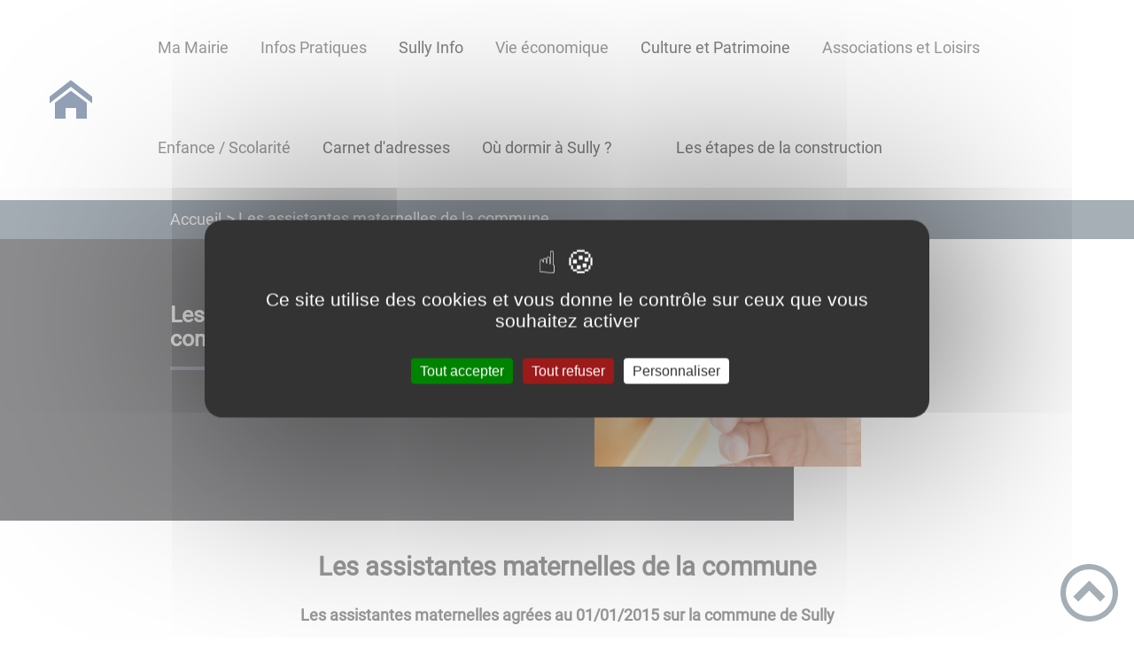

--- FILE ---
content_type: application/javascript
request_url: https://sully.fr/webpack-runtime-b35d35d5ee22da48ebef.js
body_size: 7553
content:
!function(){"use strict";var e,t,n,o,a,s={},r={};function d(e){var t=r[e];if(void 0!==t)return t.exports;var n=r[e]={id:e,loaded:!1,exports:{}};return s[e].call(n.exports,n,n.exports,d),n.loaded=!0,n.exports}d.m=s,d.amdO={},e=[],d.O=function(t,n,o,a){if(!n){var s=1/0;for(i=0;i<e.length;i++){n=e[i][0],o=e[i][1],a=e[i][2];for(var r=!0,c=0;c<n.length;c++)(!1&a||s>=a)&&Object.keys(d.O).every((function(e){return d.O[e](n[c])}))?n.splice(c--,1):(r=!1,a<s&&(s=a));if(r){e.splice(i--,1);var l=o();void 0!==l&&(t=l)}}return t}a=a||0;for(var i=e.length;i>0&&e[i-1][2]>a;i--)e[i]=e[i-1];e[i]=[n,o,a]},d.n=function(e){var t=e&&e.__esModule?function(){return e.default}:function(){return e};return d.d(t,{a:t}),t},d.d=function(e,t){for(var n in t)d.o(t,n)&&!d.o(e,n)&&Object.defineProperty(e,n,{enumerable:!0,get:t[n]})},d.f={},d.e=function(e){return Promise.all(Object.keys(d.f).reduce((function(t,n){return d.f[n](e,t),t}),[]))},d.u=function(e){return{17:"component---node-modules-gatsby-theme-blank-src-pages-contact-confirmation-js",29:"component---node-modules-gatsby-theme-blank-src-pages-contactez-nous-js",34:"component---node-modules-gatsby-theme-blank-src-pages-mentions-legales-js",39:"component---node-modules-gatsby-theme-blank-src-pages-paiement-result-js",42:"component---node-modules-gatsby-theme-blank-src-pages-plan-site-js",95:"9d50d446bd477d870bcd09a53799996fc8979b11",99:"component---node-modules-gatsby-theme-blank-src-pages-rendez-vous-js",107:"component---node-modules-gatsby-theme-blank-src-templates-details-evenement-js",171:"component---node-modules-gatsby-theme-blank-src-templates-list-actualites-js",199:"component---node-modules-gatsby-theme-blank-src-templates-details-actualite-js",285:"component---node-modules-gatsby-theme-blank-src-templates-list-taxo-thematiques-js",351:"commons",494:"component---node-modules-gatsby-theme-blank-src-pages-gdd-js",518:"component---node-modules-gatsby-theme-blank-src-pages-newsletter-js",532:"styles",545:"component---node-modules-gatsby-theme-blank-src-pages-index-js",570:"ff27826a",582:"component---node-modules-gatsby-theme-blank-src-templates-details-galerie-js",623:"component---node-modules-gatsby-theme-blank-src-templates-list-evenements-js",629:"component---node-modules-gatsby-theme-blank-src-pages-notifications-js",653:"component---node-modules-gatsby-theme-blank-src-templates-details-page-js",665:"component---node-modules-gatsby-theme-blank-src-pages-actes-officiels-js",688:"3fdc04894ef2d355b32d2df0842826dd18590d81",699:"c4076a8b693ef9825e76978f8208c6e704afe478",713:"component---node-modules-gatsby-theme-blank-src-pages-rgpd-js",719:"00104f31",737:"2f3e49e49179ad2781e3bc02ec50ab6a763afcbb",752:"component---node-modules-gatsby-theme-blank-src-pages-deliberations-officielles-js",770:"d1c92ea24a9af88b394521afca6bd46ffbd1c9c7",783:"component---node-modules-gatsby-theme-blank-src-templates-list-adresses-js",898:"component---node-modules-gatsby-theme-blank-src-templates-details-adresse-js",909:"component---node-modules-gatsby-theme-blank-src-pages-404-js",919:"287245a4",934:"c158f0e1"}[e]+"-"+{17:"e9a03402fc55334be05c",29:"fff33e3a03e48929e5bb",34:"4c5ee65e20eb5924b404",39:"aebd7f45de31c83f13ff",42:"e2f4cb92ceaf59ac4692",95:"029453ecbf35442bf558",99:"0336522b22f7adedb0d2",107:"33982f2e359859e6bcbb",171:"ae32854180c75b18ec67",199:"d9024d582e8f524bf491",285:"0ace7c9c7303e7ae2c13",351:"d2b201c3796a38267022",494:"725115b0a00f5e0f349e",518:"f1332d5f1f577e3d35c5",532:"349fd45ed17f9d91ad64",545:"33e638a9688b6f581493",570:"9b4c532bba949e1c03ca",582:"3d4307e4ca09d9dcf1e3",623:"46a2d865bb957e849314",629:"e4141f55f853c2356f22",653:"ee76ec1394115bf9f4ad",665:"a2915ce2ebf88731fe2d",688:"4dc66c5758eae83d9b2c",699:"358cbc0b9b18912a66ec",713:"643c01e740620d317784",719:"4bed08ffb411ddde56ef",737:"099da7dfcfdfe67c1e8b",752:"a15649aa521f994dac56",770:"098e9d6a3d2ece43413d",783:"9454bc4b339c2fb76a6f",898:"9a69467373a94176247b",909:"344f028b814aa14be4a5",919:"092915ce855b542c5e89",934:"6e5b5b5ceacf5e870fdd"}[e]+".js"},d.miniCssF=function(e){return"styles.be5f41519965e248b142.css"},d.g=function(){if("object"==typeof globalThis)return globalThis;try{return this||new Function("return this")()}catch(e){if("object"==typeof window)return window}}(),d.hmd=function(e){return(e=Object.create(e)).children||(e.children=[]),Object.defineProperty(e,"exports",{enumerable:!0,set:function(){throw new Error("ES Modules may not assign module.exports or exports.*, Use ESM export syntax, instead: "+e.id)}}),e},d.o=function(e,t){return Object.prototype.hasOwnProperty.call(e,t)},t={},n="site:",d.l=function(e,o,a,s){if(t[e])t[e].push(o);else{var r,c;if(void 0!==a)for(var l=document.getElementsByTagName("script"),i=0;i<l.length;i++){var f=l[i];if(f.getAttribute("src")==e||f.getAttribute("data-webpack")==n+a){r=f;break}}r||(c=!0,(r=document.createElement("script")).charset="utf-8",r.timeout=120,d.nc&&r.setAttribute("nonce",d.nc),r.setAttribute("data-webpack",n+a),r.src=e),t[e]=[o];var u=function(n,o){r.onerror=r.onload=null,clearTimeout(b);var a=t[e];if(delete t[e],r.parentNode&&r.parentNode.removeChild(r),a&&a.forEach((function(e){return e(o)})),n)return n(o)},b=setTimeout(u.bind(null,void 0,{type:"timeout",target:r}),12e4);r.onerror=u.bind(null,r.onerror),r.onload=u.bind(null,r.onload),c&&document.head.appendChild(r)}},d.r=function(e){"undefined"!=typeof Symbol&&Symbol.toStringTag&&Object.defineProperty(e,Symbol.toStringTag,{value:"Module"}),Object.defineProperty(e,"__esModule",{value:!0})},d.nmd=function(e){return e.paths=[],e.children||(e.children=[]),e},d.p="/",o=function(e){return new Promise((function(t,n){var o=d.miniCssF(e),a=d.p+o;if(function(e,t){for(var n=document.getElementsByTagName("link"),o=0;o<n.length;o++){var a=(r=n[o]).getAttribute("data-href")||r.getAttribute("href");if("stylesheet"===r.rel&&(a===e||a===t))return r}var s=document.getElementsByTagName("style");for(o=0;o<s.length;o++){var r;if((a=(r=s[o]).getAttribute("data-href"))===e||a===t)return r}}(o,a))return t();!function(e,t,n,o){var a=document.createElement("link");a.rel="stylesheet",a.type="text/css",a.onerror=a.onload=function(s){if(a.onerror=a.onload=null,"load"===s.type)n();else{var r=s&&("load"===s.type?"missing":s.type),d=s&&s.target&&s.target.href||t,c=new Error("Loading CSS chunk "+e+" failed.\n("+d+")");c.code="CSS_CHUNK_LOAD_FAILED",c.type=r,c.request=d,a.parentNode.removeChild(a),o(c)}},a.href=t,document.head.appendChild(a)}(e,a,t,n)}))},a={658:0},d.f.miniCss=function(e,t){a[e]?t.push(a[e]):0!==a[e]&&{532:1}[e]&&t.push(a[e]=o(e).then((function(){a[e]=0}),(function(t){throw delete a[e],t})))},function(){var e={658:0,532:0};d.f.j=function(t,n){var o=d.o(e,t)?e[t]:void 0;if(0!==o)if(o)n.push(o[2]);else if(/^(532|658)$/.test(t))e[t]=0;else{var a=new Promise((function(n,a){o=e[t]=[n,a]}));n.push(o[2]=a);var s=d.p+d.u(t),r=new Error;d.l(s,(function(n){if(d.o(e,t)&&(0!==(o=e[t])&&(e[t]=void 0),o)){var a=n&&("load"===n.type?"missing":n.type),s=n&&n.target&&n.target.src;r.message="Loading chunk "+t+" failed.\n("+a+": "+s+")",r.name="ChunkLoadError",r.type=a,r.request=s,o[1](r)}}),"chunk-"+t,t)}},d.O.j=function(t){return 0===e[t]};var t=function(t,n){var o,a,s=n[0],r=n[1],c=n[2],l=0;if(s.some((function(t){return 0!==e[t]}))){for(o in r)d.o(r,o)&&(d.m[o]=r[o]);if(c)var i=c(d)}for(t&&t(n);l<s.length;l++)a=s[l],d.o(e,a)&&e[a]&&e[a][0](),e[a]=0;return d.O(i)},n=self.webpackChunksite=self.webpackChunksite||[];n.forEach(t.bind(null,0)),n.push=t.bind(null,n.push.bind(n))}(),d.nc=void 0}();
//# sourceMappingURL=webpack-runtime-b35d35d5ee22da48ebef.js.map

--- FILE ---
content_type: application/javascript
request_url: https://sully.fr/2f3e49e49179ad2781e3bc02ec50ab6a763afcbb-099da7dfcfdfe67c1e8b.js
body_size: 18450
content:
/*! For license information please see 2f3e49e49179ad2781e3bc02ec50ab6a763afcbb-099da7dfcfdfe67c1e8b.js.LICENSE.txt */
(self.webpackChunksite=self.webpackChunksite||[]).push([[737],{508:function(e,t){var n;!function(){"use strict";var r={}.hasOwnProperty;function o(){for(var e=[],t=0;t<arguments.length;t++){var n=arguments[t];if(n){var i=typeof n;if("string"===i||"number"===i)e.push(n);else if(Array.isArray(n)){if(n.length){var a=o.apply(null,n);a&&e.push(a)}}else if("object"===i){if(n.toString!==Object.prototype.toString&&!n.toString.toString().includes("[native code]")){e.push(n.toString());continue}for(var l in n)r.call(n,l)&&n[l]&&e.push(l)}}}return e.join(" ")}e.exports?(o.default=o,e.exports=o):void 0===(n=function(){return o}.apply(t,[]))||(e.exports=n)}()},56591:function(e,t,n){"use strict";Object.defineProperty(t,"__esModule",{value:!0}),t.default=void 0;var r=function(e){if(e&&e.__esModule)return e;if(null===e||"object"!==i(e)&&"function"!=typeof e)return{default:e};var t=o();if(t&&t.has(e))return t.get(e);var n={},r=Object.defineProperty&&Object.getOwnPropertyDescriptor;for(var a in e)if(Object.prototype.hasOwnProperty.call(e,a)){var l=r?Object.getOwnPropertyDescriptor(e,a):null;l&&(l.get||l.set)?Object.defineProperty(n,a,l):n[a]=e[a]}n.default=e,t&&t.set(e,n);return n}(n(27378));function o(){if("function"!=typeof WeakMap)return null;var e=new WeakMap;return o=function(){return e},e}function i(e){return i="function"==typeof Symbol&&"symbol"==typeof Symbol.iterator?function(e){return typeof e}:function(e){return e&&"function"==typeof Symbol&&e.constructor===Symbol&&e!==Symbol.prototype?"symbol":typeof e},i(e)}function a(e,t){for(var n=0;n<t.length;n++){var r=t[n];r.enumerable=r.enumerable||!1,r.configurable=!0,"value"in r&&(r.writable=!0),Object.defineProperty(e,r.key,r)}}function l(e,t){return!t||"object"!==i(t)&&"function"!=typeof t?function(e){if(void 0===e)throw new ReferenceError("this hasn't been initialised - super() hasn't been called");return e}(e):t}function c(e){return c=Object.setPrototypeOf?Object.getPrototypeOf:function(e){return e.__proto__||Object.getPrototypeOf(e)},c(e)}function u(e,t){return u=Object.setPrototypeOf||function(e,t){return e.__proto__=t,e},u(e,t)}var s=function(e){function t(){var e;return function(e,t){if(!(e instanceof t))throw new TypeError("Cannot call a class as a function")}(this,t),(e=l(this,c(t).call(this))).state={maxIsVisible:0},e}var n,o,i;return function(e,t){if("function"!=typeof t&&null!==t)throw new TypeError("Super expression must either be null or a function");e.prototype=Object.create(t&&t.prototype,{constructor:{value:e,writable:!0,configurable:!0}}),t&&u(e,t)}(t,e),n=t,(o=[{key:"componentDidMount",value:function(){var e=this,t=r.default.Children.count(this.props.children),n=0;this.interval=setInterval((function(){++n>t&&clearInterval(e.interval),e.setState({maxIsVisible:n})}),this.delay)}},{key:"componentWillUnmount",value:function(){clearInterval(this.interval)}},{key:"render",value:function(){var e=this,t=this.transitionDuration;return r.default.createElement("div",{className:this.props.className},r.default.Children.map(this.props.children,(function(n,o){return r.default.createElement("div",{className:e.props.childClassName,style:{transition:"opacity ".concat(t,"ms, top ").concat(t,"ms"),position:"relative",top:e.state.maxIsVisible>o?0:20,opacity:e.state.maxIsVisible>o?1:0}},n)})))}},{key:"delay",get:function(){return this.props.delay||50}},{key:"transitionDuration",get:function(){return this.props.transitionDuration||400}}])&&a(n.prototype,o),i&&a(n,i),t}(r.Component);t.default=s},69467:function(e,t,n){"use strict";Object.defineProperty(t,"Z",{enumerable:!0,get:function(){return o.default}});var r,o=(r=n(56591))&&r.__esModule?r:{default:r}},46015:function(e,t,n){"use strict";n.d(t,{Z:function(){return c}});var r=n(27378),o=n(66440);const i=n(96075).default.nav.withConfig({displayName:"ariane-styled__ArianeSection",componentId:"sc-z6w95l-0"})(["background-color:",";& a:hover{color:white;}"],(e=>e.theme.a_color_gradients.a_dark));var a=n(81389),l=n(212);var c=e=>{let{isDetail:t,isListing:n,pageName:c,pageNameLink:u,postName:s}=e;const f=(0,o.H)().theme_settings.palette;return r.createElement(i,{className:"ariane-module--ariane--b849d",role:"navigation","aria-label":"Vous êtes ici :"},r.createElement("ol",null,r.createElement("li",{className:"ariane-module--ariane-home--8eef3"},r.createElement(a.Z,{paintDrip:!0,hex:f.a_color_gradients.a_dark,to:"/"},"Accueil")),n&&r.createElement("li",{"aria-label":"Vous êtes ici :"},c),t&&!c?r.createElement("li",null,r.createElement("p",null,r.createElement("span",null,s))):t&&c?r.createElement(r.Fragment,null,r.createElement("li",null,r.createElement(l.Z,{link:u},c)),r.createElement("li",{className:"ariane-module--ariane-here-detail--9e2d2","aria-label":"Vous êtes ici :"},s," ")):null))}},32632:function(e,t,n){"use strict";n.d(t,{Z:function(){return z}});var r=n(27378),o="social-panel-module--button--6918a",i=function(){return i=Object.assign||function(e){for(var t,n=1,r=arguments.length;n<r;n++)for(var o in t=arguments[n])Object.prototype.hasOwnProperty.call(t,o)&&(e[o]=t[o]);return e},i.apply(this,arguments)},a=function(e,t){var n={};for(var r in e)Object.prototype.hasOwnProperty.call(e,r)&&t.indexOf(r)<0&&(n[r]=e[r]);if(null!=e&&"function"==typeof Object.getOwnPropertySymbols){var o=0;for(r=Object.getOwnPropertySymbols(e);o<r.length;o++)t.indexOf(r[o])<0&&Object.prototype.propertyIsEnumerable.call(e,r[o])&&(n[r[o]]=e[r[o]])}return n};function l(e){var t=function(t){var n=t.bgStyle,o=t.borderRadius,l=t.iconFillColor,c=t.round,u=t.size,s=a(t,["bgStyle","borderRadius","iconFillColor","round","size"]);return r.createElement("svg",i({viewBox:"0 0 64 64",width:u,height:u},s),c?r.createElement("circle",{cx:"32",cy:"32",r:"31",fill:e.color,style:n}):r.createElement("rect",{width:"64",height:"64",rx:o,ry:o,fill:e.color,style:n}),r.createElement("path",{d:e.path,fill:l}))};return t.defaultProps={bgStyle:{},borderRadius:0,iconFillColor:"white",size:64},t}var c,u=l({color:"#3b5998",networkName:"facebook",path:"M34.1,47V33.3h4.6l0.7-5.3h-5.3v-3.4c0-1.5,0.4-2.6,2.6-2.6l2.8,0v-4.8c-0.5-0.1-2.2-0.2-4.1-0.2 c-4.1,0-6.9,2.5-6.9,7V28H24v5.3h4.6V47H34.1z"}),s=(c=function(e,t){return c=Object.setPrototypeOf||{__proto__:[]}instanceof Array&&function(e,t){e.__proto__=t}||function(e,t){for(var n in t)Object.prototype.hasOwnProperty.call(t,n)&&(e[n]=t[n])},c(e,t)},function(e,t){if("function"!=typeof t&&null!==t)throw new TypeError("Class extends value "+String(t)+" is not a constructor or null");function n(){this.constructor=e}c(e,t),e.prototype=null===t?Object.create(t):(n.prototype=t.prototype,new n)}),f=function(e){function t(t){var n=e.call(this,t)||this;return n.name="AssertionError",n}return s(t,e),t}(Error);function p(e,t){if(!e)throw new f(t)}function d(e){var t=Object.entries(e).filter((function(e){var t=e[1];return null!=t})).map((function(e){var t=e[0],n=e[1];return"".concat(encodeURIComponent(t),"=").concat(encodeURIComponent(String(n)))}));return t.length>0?"?".concat(t.join("&")):""}var h=n(508),y=n.n(h),w=function(){var e=function(t,n){return e=Object.setPrototypeOf||{__proto__:[]}instanceof Array&&function(e,t){e.__proto__=t}||function(e,t){for(var n in t)Object.prototype.hasOwnProperty.call(t,n)&&(e[n]=t[n])},e(t,n)};return function(t,n){if("function"!=typeof n&&null!==n)throw new TypeError("Class extends value "+String(n)+" is not a constructor or null");function r(){this.constructor=t}e(t,n),t.prototype=null===n?Object.create(n):(r.prototype=n.prototype,new r)}}(),m=function(){return m=Object.assign||function(e){for(var t,n=1,r=arguments.length;n<r;n++)for(var o in t=arguments[n])Object.prototype.hasOwnProperty.call(t,o)&&(e[o]=t[o]);return e},m.apply(this,arguments)},b=function(e,t,n,r){return new(n||(n=Promise))((function(o,i){function a(e){try{c(r.next(e))}catch(t){i(t)}}function l(e){try{c(r.throw(e))}catch(t){i(t)}}function c(e){var t;e.done?o(e.value):(t=e.value,t instanceof n?t:new n((function(e){e(t)}))).then(a,l)}c((r=r.apply(e,t||[])).next())}))},v=function(e,t){var n,r,o,i,a={label:0,sent:function(){if(1&o[0])throw o[1];return o[1]},trys:[],ops:[]};return i={next:l(0),throw:l(1),return:l(2)},"function"==typeof Symbol&&(i[Symbol.iterator]=function(){return this}),i;function l(i){return function(l){return function(i){if(n)throw new TypeError("Generator is already executing.");for(;a;)try{if(n=1,r&&(o=2&i[0]?r.return:i[0]?r.throw||((o=r.return)&&o.call(r),0):r.next)&&!(o=o.call(r,i[1])).done)return o;switch(r=0,o&&(i=[2&i[0],o.value]),i[0]){case 0:case 1:o=i;break;case 4:return a.label++,{value:i[1],done:!1};case 5:a.label++,r=i[1],i=[0];continue;case 7:i=a.ops.pop(),a.trys.pop();continue;default:if(!(o=a.trys,(o=o.length>0&&o[o.length-1])||6!==i[0]&&2!==i[0])){a=0;continue}if(3===i[0]&&(!o||i[1]>o[0]&&i[1]<o[3])){a.label=i[1];break}if(6===i[0]&&a.label<o[1]){a.label=o[1],o=i;break}if(o&&a.label<o[2]){a.label=o[2],a.ops.push(i);break}o[2]&&a.ops.pop(),a.trys.pop();continue}i=t.call(e,a)}catch(l){i=[6,l],r=0}finally{n=o=0}if(5&i[0])throw i[1];return{value:i[0]?i[1]:void 0,done:!0}}([i,l])}}},g=function(e,t){var n={};for(var r in e)Object.prototype.hasOwnProperty.call(e,r)&&t.indexOf(r)<0&&(n[r]=e[r]);if(null!=e&&"function"==typeof Object.getOwnPropertySymbols){var o=0;for(r=Object.getOwnPropertySymbols(e);o<r.length;o++)t.indexOf(r[o])<0&&Object.prototype.propertyIsEnumerable.call(e,r[o])&&(n[r[o]]=e[r[o]])}return n};var O=function(e){function t(){var t=null!==e&&e.apply(this,arguments)||this;return t.openShareDialog=function(e){var n,r,o=t.props,i=o.onShareWindowClose,a=o.windowHeight,l=void 0===a?400:a,c=o.windowPosition,u=void 0===c?"windowCenter":c,s=o.windowWidth,f=void 0===s?550:s;!function(e,t,n){var r=t.height,o=t.width,i=g(t,["height","width"]),a=m({height:r,width:o,location:"no",toolbar:"no",status:"no",directories:"no",menubar:"no",scrollbars:"yes",resizable:"no",centerscreen:"yes",chrome:"yes"},i),l=window.open(e,"",Object.keys(a).map((function(e){return"".concat(e,"=").concat(a[e])})).join(", "));if(n)var c=window.setInterval((function(){try{(null===l||l.closed)&&(window.clearInterval(c),n(l))}catch(e){console.error(e)}}),1e3)}(e,m({height:l,width:f},"windowCenter"===u?(n=f,r=l,{left:window.outerWidth/2+(window.screenX||window.screenLeft||0)-n/2,top:window.outerHeight/2+(window.screenY||window.screenTop||0)-r/2}):function(e,t){return{top:(window.screen.height-t)/2,left:(window.screen.width-e)/2}}(f,l)),i)},t.handleClick=function(e){return b(t,void 0,void 0,(function(){var t,n,r,o,i,a,l,c,u,s;return v(this,(function(f){switch(f.label){case 0:return t=this.props,n=t.beforeOnClick,r=t.disabled,o=t.networkLink,i=t.onClick,a=t.url,l=t.openShareDialogOnClick,c=t.opts,u=o(a,c),r?[2]:(e.preventDefault(),n?(s=n(),!(p=s)||"object"!=typeof p&&"function"!=typeof p||"function"!=typeof p.then?[3,2]:[4,s]):[3,2]);case 1:f.sent(),f.label=2;case 2:return l&&this.openShareDialog(u),i&&i(e,u),[2]}var p}))}))},t}return w(t,e),t.prototype.render=function(){var e=this.props,t=(e.beforeOnClick,e.children),n=e.className,o=e.disabled,i=e.disabledStyle,a=e.forwardedRef,l=(e.networkLink,e.networkName),c=(e.onShareWindowClose,e.openShareDialogOnClick,e.opts,e.resetButtonStyle),u=e.style,s=(e.url,e.windowHeight,e.windowPosition,e.windowWidth,g(e,["beforeOnClick","children","className","disabled","disabledStyle","forwardedRef","networkLink","networkName","onShareWindowClose","openShareDialogOnClick","opts","resetButtonStyle","style","url","windowHeight","windowPosition","windowWidth"])),f=y()("react-share__ShareButton",{"react-share__ShareButton--disabled":!!o,disabled:!!o},n),p=m(m(c?{backgroundColor:"transparent",border:"none",padding:0,font:"inherit",color:"inherit",cursor:"pointer"}:{},u),o&&i);return r.createElement("button",m({},s,{"aria-label":s["aria-label"]||l,className:f,onClick:this.handleClick,ref:a,style:p}),t)},t.defaultProps={disabledStyle:{opacity:.6},openShareDialogOnClick:!0,resetButtonStyle:!0},t}(r.Component),k=O,E=function(){return E=Object.assign||function(e){for(var t,n=1,r=arguments.length;n<r;n++)for(var o in t=arguments[n])Object.prototype.hasOwnProperty.call(t,o)&&(e[o]=t[o]);return e},E.apply(this,arguments)};var _=function(e,t,n,o){function i(i,a){var l=n(i),c=E({},i);return Object.keys(l).forEach((function(e){delete c[e]})),r.createElement(k,E({},o,c,{forwardedRef:a,networkName:e,networkLink:t,opts:n(i)}))}return i.displayName="ShareButton-".concat(e),(0,r.forwardRef)(i)};var j=_("facebook",(function(e,t){var n=t.quote,r=t.hashtag;return p(e,"facebook.url"),"https://www.facebook.com/sharer/sharer.php"+d({u:e,quote:n,hashtag:r})}),(function(e){return{quote:e.quote,hashtag:e.hashtag}}),{windowWidth:550,windowHeight:400}),S=l({color:"#00aced",networkName:"twitter",path:"M48,22.1c-1.2,0.5-2.4,0.9-3.8,1c1.4-0.8,2.4-2.1,2.9-3.6c-1.3,0.8-2.7,1.3-4.2,1.6 C41.7,19.8,40,19,38.2,19c-3.6,0-6.6,2.9-6.6,6.6c0,0.5,0.1,1,0.2,1.5c-5.5-0.3-10.3-2.9-13.5-6.9c-0.6,1-0.9,2.1-0.9,3.3 c0,2.3,1.2,4.3,2.9,5.5c-1.1,0-2.1-0.3-3-0.8c0,0,0,0.1,0,0.1c0,3.2,2.3,5.8,5.3,6.4c-0.6,0.1-1.1,0.2-1.7,0.2c-0.4,0-0.8,0-1.2-0.1 c0.8,2.6,3.3,4.5,6.1,4.6c-2.2,1.8-5.1,2.8-8.2,2.8c-0.5,0-1.1,0-1.6-0.1c2.9,1.9,6.4,2.9,10.1,2.9c12.1,0,18.7-10,18.7-18.7 c0-0.3,0-0.6,0-0.8C46,24.5,47.1,23.4,48,22.1z"});var C=_("twitter",(function(e,t){var n=t.title,r=t.via,o=t.hashtags,i=void 0===o?[]:o,a=t.related,l=void 0===a?[]:a;return p(e,"twitter.url"),p(Array.isArray(i),"twitter.hashtags is not an array"),p(Array.isArray(l),"twitter.related is not an array"),"https://twitter.com/share"+d({url:e,text:n,via:r,hashtags:i.length>0?i.join(","):void 0,related:l.length>0?l.join(","):void 0})}),(function(e){return{hashtags:e.hashtags,title:e.title,via:e.via,related:e.related}}),{windowWidth:550,windowHeight:400}),P=l({color:"#25D366",networkName:"whatsapp",path:"m42.32286,33.93287c-0.5178,-0.2589 -3.04726,-1.49644 -3.52105,-1.66732c-0.4712,-0.17346 -0.81554,-0.2589 -1.15987,0.2589c-0.34175,0.51004 -1.33075,1.66474 -1.63108,2.00648c-0.30032,0.33658 -0.60064,0.36247 -1.11327,0.12945c-0.5178,-0.2589 -2.17994,-0.80259 -4.14759,-2.56312c-1.53269,-1.37217 -2.56312,-3.05503 -2.86603,-3.57283c-0.30033,-0.5178 -0.03366,-0.80259 0.22524,-1.06149c0.23301,-0.23301 0.5178,-0.59547 0.7767,-0.90616c0.25372,-0.31068 0.33657,-0.5178 0.51262,-0.85437c0.17088,-0.36246 0.08544,-0.64725 -0.04402,-0.90615c-0.12945,-0.2589 -1.15987,-2.79613 -1.58964,-3.80584c-0.41424,-1.00971 -0.84142,-0.88027 -1.15987,-0.88027c-0.29773,-0.02588 -0.64208,-0.02588 -0.98382,-0.02588c-0.34693,0 -0.90616,0.12945 -1.37736,0.62136c-0.4712,0.5178 -1.80194,1.76053 -1.80194,4.27186c0,2.51134 1.84596,4.945 2.10227,5.30747c0.2589,0.33657 3.63497,5.51458 8.80262,7.74113c1.23237,0.5178 2.1903,0.82848 2.94111,1.08738c1.23237,0.38836 2.35599,0.33657 3.24402,0.20712c0.99159,-0.15534 3.04985,-1.24272 3.47963,-2.45956c0.44013,-1.21683 0.44013,-2.22654 0.31068,-2.45955c-0.12945,-0.23301 -0.46601,-0.36247 -0.98382,-0.59548m-9.40068,12.84407l-0.02589,0c-3.05503,0 -6.08417,-0.82849 -8.72495,-2.38189l-0.62136,-0.37023l-6.47252,1.68286l1.73463,-6.29129l-0.41424,-0.64725c-1.70875,-2.71846 -2.6149,-5.85116 -2.6149,-9.07706c0,-9.39809 7.68934,-17.06155 17.15993,-17.06155c4.58253,0 8.88029,1.78642 12.11655,5.02268c3.23625,3.21036 5.02267,7.50812 5.02267,12.06476c-0.0078,9.3981 -7.69712,17.06155 -17.14699,17.06155m14.58906,-31.58846c-3.93529,-3.80584 -9.1133,-5.95471 -14.62789,-5.95471c-11.36055,0 -20.60848,9.2065 -20.61625,20.52564c0,3.61684 0.94757,7.14565 2.75211,10.26282l-2.92557,10.63564l10.93337,-2.85309c3.0136,1.63108 6.4052,2.4958 9.85634,2.49839l0.01037,0c11.36574,0 20.61884,-9.2091 20.62403,-20.53082c0,-5.48093 -2.14111,-10.64081 -6.03239,-14.51915"});var N=_("whatsapp",(function(e,t){var n=t.title,r=t.separator;return p(e,"whatsapp.url"),"https://"+(/(android|iphone|ipad|mobile)/i.test(navigator.userAgent)?"api":"web")+".whatsapp.com/send"+d({text:n?n+r+e:e})}),(function(e){return{title:e.title,separator:e.separator||" "}}),{windowWidth:550,windowHeight:400}),x=l({color:"#007fb1",networkName:"linkedin",path:"M20.4,44h5.4V26.6h-5.4V44z M23.1,18c-1.7,0-3.1,1.4-3.1,3.1c0,1.7,1.4,3.1,3.1,3.1 c1.7,0,3.1-1.4,3.1-3.1C26.2,19.4,24.8,18,23.1,18z M39.5,26.2c-2.6,0-4.4,1.4-5.1,2.8h-0.1v-2.4h-5.2V44h5.4v-8.6 c0-2.3,0.4-4.5,3.2-4.5c2.8,0,2.8,2.6,2.8,4.6V44H46v-9.5C46,29.8,45,26.2,39.5,26.2z"});var D=_("linkedin",(function(e,t){var n=t.title,r=t.summary,o=t.source;return p(e,"linkedin.url"),"https://linkedin.com/shareArticle"+d({url:e,mini:"true",title:n,summary:r,source:o})}),(function(e){return{title:e.title,summary:e.summary,source:e.source}}),{windowWidth:750,windowHeight:600});var z=e=>{let{postData:t,location:n}=e;const i=(0,r.useRef)(null),a=(0,r.useRef)(null),l=(0,r.useRef)(null),c=(0,r.useRef)(null),s=e=>{e&&e.current&&e.current.click()};return r.createElement("div",{className:"social-panel-module--post-social--83b0e"},r.createElement("p",{className:"social-panel-module--post-social-text--06186"},"Partagez sur :"),r.createElement("ul",null,r.createElement("li",null,r.createElement("a",{href:"#",className:o,"aria-label":"Facebook",onClick:e=>{e.preventDefault(),s(i)}},r.createElement(u,{size:30,round:!0,"aria-hidden":!0})),r.createElement(j,{url:n,title:t.title,ref:i,style:{display:"none"}})),r.createElement("li",null,r.createElement("a",{href:"#",className:o,"aria-label":"Twitter",onClick:e=>{e.preventDefault(),s(a)}},r.createElement(S,{size:32,round:!0,"aria-hidden":!0})),r.createElement(C,{url:n,title:t.title,ref:a,style:{display:"none"}})),r.createElement("li",null,r.createElement("a",{href:"#",className:o,"aria-label":"WhatsApp",onClick:e=>{e.preventDefault(),s(l)}},r.createElement(P,{size:32,round:!0,"aria-hidden":!0})),r.createElement(N,{url:n,title:t.title,ref:l,style:{display:"none"}})),r.createElement("li",null,r.createElement("a",{href:"#",className:o,"aria-label":"LinkedIn",onClick:e=>{e.preventDefault(),s(c)}},r.createElement(x,{size:32,round:!0,"aria-hidden":!0})),r.createElement(D,{url:n,title:t.title,ref:c,style:{display:"none"}}))))}},83894:function(e,t,n){"use strict";var r=n(27378),o=n(15851);t.Z=e=>{var t;let{node:n}=e;return null!==(t=n.field_infos_complementaires)&&void 0!==t&&t.processed?r.createElement("div",null,r.createElement(o.Z,{content:n.field_infos_complementaires.processed})):null}}}]);
//# sourceMappingURL=2f3e49e49179ad2781e3bc02ec50ab6a763afcbb-099da7dfcfdfe67c1e8b.js.map